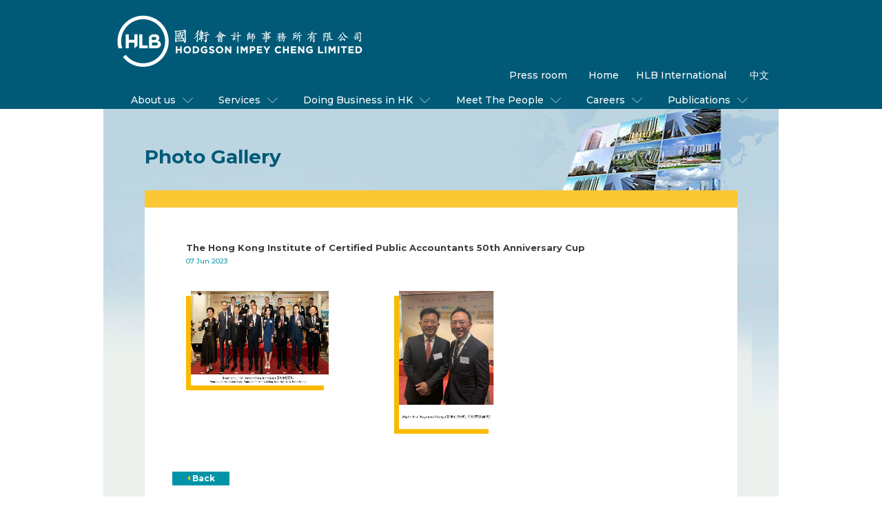

--- FILE ---
content_type: text/html; charset=UTF-8
request_url: http://www.hic.com.hk/html/photo_gallery_detail.php?itemid=2238
body_size: 11051
content:
<!DOCTYPE html PUBLIC "-//W3C//DTD XHTML 1.0 Transitional//EN" "http://www.w3.org/TR/xhtml1/DTD/xhtml1-transitional.dtd">
<html xmlns="http://www.w3.org/1999/xhtml">
<head>
<meta http-equiv="Content-Type" content="text/html; charset=utf-8" />
<title>HLB Hodgson Impey Cheng</title>
<meta name="description" content="HLB Hodgson Impey Cheng is an established CPA firm in Hong Kong, a member of HLB International, a worldwide network of independent accounting firms and business advisers." />

<link rel="icon" type="image/png" href="/favicon.png">
<link href="../fontawesome/css/all.css" rel="stylesheet">
<link href="../css/style.css" rel="stylesheet" type="text/css" />
<link href="../css/dropmenu.css" rel="stylesheet" type="text/css" />

		<link type="text/css" media="screen" rel="stylesheet" href="../css/colorbox/colorbox.css" />
		<script type="text/javascript" src="../js/colorbox/jquery.min.js"></script>
		<script type="text/javascript" src="../js/colorbox/jquery.colorbox.js"></script>
		<script type="text/javascript">
			$(document).ready(function(){
//				$(".photo").colorbox({width:"640", height:"480", iframe:true});
				$(".photo").colorbox();
			});
		</script>

</head>

<body id="preload" class="preload">

<table width="100%" border="0" cellspacing="0" cellpadding="0" style="background-color: #005a77"><tr><td width="100%" align="center">

<table width="980" border="0" align="center" cellpadding="0" cellspacing="0">
  <tr>
    <td align="left">
<table width="980" border="0" cellspacing="0" cellpadding="0" style="background-color: #005a77">
  <tr> 
    <td width="32"><a href="index.php" style="color: transparent;"><img src="../img/HICL_Logo_White_2018.png" width="376" height="100" border="0"></a></td>
    <td width="186" align="right">&nbsp;</td>
    <td width="729" align="right">&nbsp;</td>

  </tr>
  <tr align="right">
    <td colspan="3"><table width="514" border="0">
      <tr valign="top">
        <td width="105"><img src="../img/spacer.gif" width="33" /></td>
        <td width="95"  align="right"><a href="news_archives.php?cmsid=701&sectionid=1" class="lxtext_top">Press room</a></td>
        <td width="19" align="right"><img src="../img/spacer.gif" width="19" height="5" /></td>
        <td width="51" align="right"><a href="index.php" class="lxtext_top">Home</a></td>
        <td width="19" align="right"><img src="../img/spacer.gif" width="19" height="5" /></td>
        <td width="129" align="right"><a href="https://hlb.global/" target="_blank" class="lxtext_top">HLB International</a></td>
        <td width="19" align="right"><img src="../img/spacer.gif" width="19" height="5" /></td>
        <td width="37" align="right"><a href="../s/photo_gallery_detail.php?itemid=2238" class="lxtext_top">中文</a></td>
        <td width="10" align="right" valign="middle"><img src="../img/spacer.gif" width="10" height="5" /></td>
      </tr>

    </table></td>

  </tr>
</table>
	</td>
  </tr>
  <tr>
    <td align="left"><table width="570" border="0" cellspacing="0" cellpadding="0" style="background-color: #005a77"><tr><td>
<div class="navbar">
<ul>
<li class="menuitem" style="padding-left:40px;">
<a href="profile_about.php" class="menulabel"><span>About us</span></a>
	<div class="dropmenu" style="width: 270px">
		<a href="profile_about.php">About HLB Hodgson Impey Cheng Limited</a>
		<a href="profile_milestones.php">Milestones</a>
		<a href="profile_historical.php">Historical Development Chart</a>
	</div>
</li>
<li class="menuitem">
<a href="services.php" class="menulabel"><span>Services</span></a>
	<div class="dropmenu" style="width: 240px">
		<a href='services.php?sectionid=2223'>Audit & Assurance</a>
<a href='services.php?sectionid=2224'>Reporting Accountants for Initial Public Offerings (IPO) and Mergers and Acquisitions (M&A)</a>
<a href='services.php?sectionid=2227'>Forensic and Fraud Investigation</a>
<a href='services.php?sectionid=2229'>Regulatory Compliance Services</a>
	</div>
</li>
<li class="menuitem">
<a href="bus.php" class="menulabel"><span>Doing Business in HK</span></a>
	<div class="dropmenu" style="width: 240px">
		<a href="bus.php">Doing Business in HK</a>
			</div>
</li>
<li class="menuitem">
<!-- <a href="meet_ppl.php?type=895" class="menulabel"><span>Meet The People</span></a>
-->
<a href="meet_ppl.php" class="menulabel"><span>Meet The People</span></a>
	<div class="dropmenu" style="width: 200px">
		<a href="meet_ppl.php">Directors</a>
			</div>
</li>
<li class="menuitem">
<a href="careers_hlb.php" class="menulabel"><span>Careers</span></a>
	<div class="dropmenu" style="width: 200px">
		<a href="careers_hlb.php">HLB Hodgson Impey Cheng</a>
		<a href="careers_opportunities.php">Careers Opportunities</a>
	</div>
</li>
<li class="menuitem" style="padding-right:40px;">
<a href="#" class="menulabel"><span>Publications</span></a>
	<div class="dropmenu" style="width: 190px; margin-left: -61px;">
<!-- <a href="../UserFiles/File/News/2017/HLBInsightAutumn2017.pdf" target="_blank">HLB Insight</a> -->
<a href="../UserFiles/File/News/2024/HLB-Global-Annual-Review-2023.pdf" target="_blank">HLB Global Annual Review 2023</a>
<a href="../UserFiles/File/News/2024/HLB-Global-Transparency-Report-2023.pdf" target="_blank">HLB Global Transparency Report 2023</a>
<a href="../UserFiles/File/News/2024/HLB-Corporate-Brochure.pdf" target="_blank">HLB International Corporate Brochure</a>
<a href="../UserFiles/File/News/2024/全球中国服务宣传手册2024新.pdf" target="_blank">HLB Global China Service Brochure</a>
	</div>
</li>
</ul>
</div>
</td></tr></table></td>
  </tr>
</table>
</td></tr></table>

<table width="980" border="0" align="center" cellpadding="0" cellspacing="0">
  <tr>
    <td align="left">
    <table width="980" border="0" cellspacing="0" cellpadding="0">
        <tr>
          <td class="bgbg"><table width="980" border="0" cellspacing="0" cellpadding="0">
            <tr>
              <td class="bgbg_top_photo"><table width="980" border="0" cellspacing="0" cellpadding="0" >
            <tr>
              <td><table width="980" border="0" cellspacing="0" cellpadding="0">
                <tr>
                  <td width="33" valign="top"><img src="../img/spacer.gif" width="60" height="50" /></td>
                  <td width="903" valign="top"><table width="860" border="0" cellspacing="0" cellpadding="0">
                    <tr>
                      <td><span class="mu_header">Photo Gallery</span></td>
                      </tr>
                    <tr>
                      <td><img src="../img/spacer.gif" width="34" height="29" /></td>
                      </tr>
                    <tr>
                      <td>
						<table width="860" border="0" cellspacing="0" cellpadding="0">
							<tr style="background-color: white;">
							<!-- <td width="6" class="bg4">&nbsp;</td> -->
							<td class="mu_subheader">&nbsp;</td></tr></table>
					  </td>
                      </tr>
                    <tr>
                      <td bgcolor="#FFFFFF"><table width="860" border="0" cellspacing="0" cellpadding="0">
                        <tr>
                          <td class="bg_inpage"><table width="100%" border="0" cellspacing="0" cellpadding="20">

<tr>
  <td colspan='3' valign='top'><span class='textB'>The Hong Kong Institute of Certified Public Accountants 50th Anniversary Cup</span><br />
    <span class='date'>07 Jun 2023</span></td>
</tr>
<tr>
  <td width='33%' valign='top'><table width='100%' border='0' cellspacing='0' cellpadding='0'>
    <tr>
      <td align='left' valign='top'><a href='../attachment/2023071915153702.jpg' target='_blank' class='link-block photo'><div class='boxed-offset'><img src='../attachment/2023071915153702.jpg' width='200' height='137' border='0' /></div></a></td>
    </tr>
    <tr>
      <td align='center'>
      </td>
    </tr>
  </table></td>
  <td width='33%' valign='top'><table width='100%' border='0' cellspacing='0' cellpadding='0'>
    <tr>
      <td align='center' valign='top'><a href='../attachment/2023071915163902.jpg' target='_blank' class='link-block photo'><div class='boxed-offset'><img src='../attachment/2023071915163902.jpg' width='137' height='200' border='0' /></div></a></td>
    </tr>
    <tr>
      <td align='center'>
      </td>
    </tr>
  </table></td>
  <td width='33%' valign='top'></td>
</tr>

                            </table>
<a href="javascript:history.go(-1)" class="button_au_label button_au_label--secondary"><span><i class="fas fa-caret-left hlb_gold"></i> Back</span></a>

							</td>
                          </tr>
                        </table></td>
                      </tr>
                  </table></td>
                  <td width="33" valign="top"><img src="../img/spacer.gif" width="60" height="50" /></td>
                </tr>
                <tr>
                  <td valign="top" class="main-footer-space">&nbsp;</td>
                  <td valign="top">&nbsp;</td>
                  <td valign="top">&nbsp;</td>
                </tr>
              </table></td>
            </tr>
          </table></td>
            </tr>
          </table></td>
        </tr>
      </table>
    </td>
  </tr>
</table>
<div style="margin-top: -150px;">
            <div style="padding: 60px 0;"></div>
<div class="main-footer bg0 slanted slanted--top" style="text-align: left;">
<div style="z-index: 10;position: absolute;bottom: 0;height:125px;left:0;right:0;margin-left:auto;margin-right:auto;">
		<table width="980" align="center" border="0" cellspacing="0" cellpadding="0">
          <tr>
          <td width="50" height="125">&nbsp;</td>
          <td width="670" class="footer"><a href="sitemap.php" class="lxtext_footer">Sitemap</a>&nbsp;&nbsp;|&nbsp;&nbsp;<a href="disclaimer.php" class="lxtext_footer">Disclaimer</a>
		  		  &nbsp;|&nbsp;&nbsp;<a href="photo_gallery.php" class="lxtext_footer">Photo Gallery</a>		  
				  &nbsp;|&nbsp;&nbsp;<a href="media_contact.php" class="lxtext_footer">Media Contact</a>		  
				  &nbsp;|&nbsp;&nbsp;<a href="enquiry.php" class="lxtext_footer">Enquiry</a>
		  <br />
              
              © 2026 HLB Hodgson Impey Cheng. HLB Hodgson Impey Cheng Limited. All rights reserved.<br />
              A member of HLB International.  A global network of independent professional accounting firms and business advisers.  No permission to copy, reproduce, modify or download the website or any part of it is given.</td>
            <td width="95" class="footer">&nbsp;</td>
            <td width="140" class="footer">&nbsp;</td>
            <td width="25" align="right"><img src="../img/spacer.gif" width="25" height="125" /></td>
          </tr>
        </table>
</div></div>

<!--
	Fix for Chrome
	Prevent CSS transition trigger on page load
	Used with Javascript at the end of each page
	Reference: https://css-tricks.com/transitions-only-after-page-load/
-->
<script>
window.onload = function(){
document.getElementById('preload').className = document.getElementById('preload').className.replace(/^preload$/, '');
};
</script>
</div>
</body>
</html>


--- FILE ---
content_type: text/css
request_url: http://www.hic.com.hk/css/style.css
body_size: 24452
content:
/* Import Montserrat */
@import url('https://fonts.googleapis.com/css?family=Montserrat:500,500i,700,700i'); /**/

/*	Fix for Chrome
	Prevent CSS transition triggers on page load
	Used with Javascript at the end of each page
	Reference: https://css-tricks.com/transitions-only-after-page-load/ /* */
/*.preload * {
  -webkit-transition: none !important;
  -moz-transition: none !important;
  -ms-transition: none !important;
  -o-transition: none !important;
} /* */

body {
	font-family: Montserrat, Verdana, Arial, Helvetica, "PingFang SC", "Microsoft YaHei", "Microsoft JhengHei", sans-serif;
	margin-top: 0px;
	margin-left: 0px;
	margin-right: 0px;
	margin-bottom: 0px;
	background-color: #ffffff;
}

/* -------------------- */
/* New styles */

.hlb_blue {
	color: #005A77;
}

.hlb_gold {
    color: #FBBA00;
}

.bg2 {
    background: #EEF4F6;
}

.bg4 {
    background: #fbba00;
}

.bg5 {
    background: #dce8ed;
}

.mu_header {
	font-size: 28px;
	font-weight: bold;
	color: #005a77;
	text-decoration: none;
	line-height: 39px;
	text-align: left;
}

.mu_header2 {
	font-size: 18px;
	font-weight: bold;
	color: #005a77;
	text-decoration: none;
	line-height: 39px;
	text-align: left;
}

.mu_subheader {
	padding-left: 20px;
	font-size: 14px;
	font-weight: bold;
	color: #3C3C3B;
	text-decoration: none;
	line-height: 25px;
	text-align: left;
	background-color: rgba(251, 186, 0, 0.8);
    /* background-color: #fbba00; /* */
}

.texts  {
	padding-bottom: 2px;
	border-bottom: 1px solid transparent;
}

.texts div a img{
	position: relative;
} /* */

.texts a:not(.button_au_label) {
	color: inherit;
    text-decoration: none;
	padding-bottom: 2px;
    border-bottom: 1px solid #005A77;
    -webkit-transition: border-color .2s ease-in-out;
    transition: border-color .2s ease-in-out;
}

.texts a:not(.button_au_label):active,
.texts a:not(.button_au_label):focus,
.texts a:not(.button_au_label):hover,
.lxtext_more:active,
.lxtext_more:focus,
.lxtext_more:hover  {
    border-color: #FBBA00;
}

.textg,
.textg:link,
.textg:visited {
	font-size: 12px;
	color: #3C3C3B;
	text-decoration: none;
	line-height: 20px;
    border-bottom: 1px solid transparent;
	overflow:hidden;
}

/* .textg:hover {
	color: #3C3C3B;
    border-color: #005A77;
    -webkit-transition: border-color .2s ease-in-out;
    transition: border-color .2s ease-in-out;
} /* */

.if_news-block {
  position:relative;
}

.if_news {
	text-decoration: none;
	position:absolute;
	left:0;
	top:0;
	bottom:0;
	right:0;
}

.if_news-block .if_news-content .lxtext_index {
    border-color: transparent;
    -webkit-transition: border-color .2s ease-in-out;
    transition: border-color .2s ease-in-out;
}

.if_news-block:focus .if_news-content .lxtext_index,
.if_news-block:hover .if_news-content .lxtext_index {
    border-color: #005A77;
}

.if_news-block .if_news-title .lxtab_2 {
    border-color: transparent;
    -webkit-transition: border-color .2s ease-in-out;
    transition: border-color .2s ease-in-out;
}

.if_news-block:focus .if_news-title .lxtab_2,
.if_news-block:hover .if_news-title .lxtab_2 {
    border-color: #005A77;
}

.if_news-block .if_news-content {
	position:relative;
	pointer-events: none;
}

.if_news-block .if_news-content a {
	pointer-events: all;
	position:relative;
}

.if_news-block .if_news-content .texts {
	position:relative;
}

.if_news-title {
	background-color: rgba(251, 186, 0, 0.85);
	text-align: center;
	padding: 5px 4px 3px;
}

.lxmenu_sub_list {
	list-style: none;
	padding: 0;
	margin: 0;
}

.lxmenu_sub_list li {
	position: relative;
	#display: list-item;
	padding-left: 25px;
	text-align: left;
}

.lxmenu_sub_list li:not(.lxmenu_sub_list_active):before {
	position: absolute;
	left: 14px;
	content: "‧";
	opacity:1;
    -webkit-transition: opacity .2s ease-in-out;
    transition: opacity .2s ease-in-out;
}

.lxmenu_sub_list li:not(.lxmenu_sub_list_static):hover:before {
	opacity:0;
}

/* New styles */
/* -------------------- */

/* -------------------- */
/* Modified from HLBI */
/* For slanted footer */

.bg0 {
    background: #005a77;
    color: #fff
}

.slanted {
    width: 100%;
    position: relative;
    #z-index: 1
}

.slanted:after {
    bottom: 0;
    -webkit-transform-origin: right bottom;
    transform-origin: right bottom;
    -webkit-transform: skewY(-4deg);
    transform: skewY(-4deg)
}

.slanted--top:after,
.slanted:after {
    content: "";
    width: 100%;
    #height: 200px;
    position: absolute;
    background: inherit;
    #z-index: -1;
}

.slanted--top:after {
    top: 0;
    -webkit-transform-origin: left top;
    transform-origin: left top;
    -webkit-transform: skewY(-4deg);
    transform: skewY(-4deg)
}

.main-footer {
    #padding: 20px 0;
	min-height: 125px;
}

.main-footer-space-index {
	height:30px;
}

.main-footer-space {
	height:200px;
}

/* Slanted footer with height 125px will break when screen wider than 1790px */
/* Fixes for wider screens, up to 4K */
@media screen and (min-width: 1790px) {
	.main-footer {
		height: calc(125px + 1vw);
		min-height: 125px;
	}
	.main-footer-space-index {
		height: calc(30px + 1vw);
	}
	.main-footer-space {
		height: calc(200px + 1vw);
	}
} /**/

@media screen and (min-width: 2090px) {
	.main-footer {
		height: calc(125px + 1.5vw);
		min-height: 125px;
	}
	.main-footer-space-index {
		height: calc(30px + 1vw);
	}
	.main-footer-space {
		height: calc(200px + 1vw);
	}
} /**/

@media screen and (min-width: 2270px) {
	.main-footer {
		height: calc(125px + 2vw);
		min-height: 125px;
	}
	.main-footer-space-index {
		height: calc(30px + 1vw);
	}
	.main-footer-space {
		height: calc(200px + 1vw);
	}
} /**/

@media screen and (min-width: 2500px) {
	.main-footer {
		height: calc(125px + 2.5vw);
		min-height: 125px;
	}
	.main-footer-space-index {
		height: calc(30px + 1vw);
	}
	.main-footer-space {
		height: calc(200px + 1vw);
	}
} /**/

@media screen and (min-width: 2780px) {
	.main-footer {
		height: calc(125px + 3vw);
		min-height: 125px;
	}
	.main-footer-space-index {
		height: calc(30px + 1.5vw);
	}
	.main-footer-space {
		height: calc(200px + 1.5vw);
	}
} /**/

@media screen and (min-width: 3130px) {
	.main-footer {
		height: calc(125px + 3.5vw);
		min-height: 125px;
	}
	.main-footer-space-index {
		height: calc(30px + 2vw);
	}
	.main-footer-space {
		height: calc(200px + 1.5vw);
	}
} /**/

/* 4K */
@media screen and (min-width: 3580px) {
	.main-footer {
		height: calc(125px + 4vw);
		min-height: 125px;
	}
	.main-footer-space-index {
		height: calc(30px + 2vw);
	}
	.main-footer-space {
		height: calc(200px + 1.8vw);
	}
} /**/

/* Modified from HLBI */
/* For slanted footer */
/* -------------------- */

/* -------------------- */
/* Modified from HLBI */
/* For Button Effects */

[type="button"]::-moz-focus-inner, [type="reset"]::-moz-focus-inner, [type="submit"]::-moz-focus-inner, button::-moz-focus-inner {
	border-style: none;
	padding: 0;
}

.button {
    display: inline-block;
    white-space: nowrap;
    font-weight: bold;
    font-size: inherit;
    vertical-align: middle;
    text-align: center;
    background: none;
    padding: 0 10px;
    height: 50px;
    #line-height: inherit;
    #margin-bottom: 10px;
    margin: 0 10px 10px;
    width: 120px;
    cursor: pointer;
    border-width: 2px;
    border-style: solid;
    -webkit-transition: all .15s ease-in-out;
    transition: all .15s ease-in-out;
    position: relative;
    z-index: 1;
	overflow: visible; /* Fix for IE */
}

.button:before {
    content: "";
    position: absolute;
    z-index: -1;
    width: calc(100% + 4px);
    height: calc(100% + 4px);
    opacity: 0;
    top: 0;
    left: 0;
    -webkit-transform: translate(-2px, -2px);
    transform: translate(-2px, -2px);
    -webkit-transition: -webkit-transform .2s ease-in-out;
    transition: -webkit-transform .2s ease-in-out;
    transition: transform .2s ease-in-out;
    transition: transform .2s ease-in-out, -webkit-transform .2s ease-in-out;
}

.button--default {
    background: transparent;
    color: #1d1d1b;
    border-color: 1d1d1b;
}

.button--default:after {
    content: "";
    position: absolute;
    top: -2px;
    left: -2px;
    width: 100%;
    height: 100%;
    #width: calc(100% + 4px);
    #height: calc(100% + 4px);
    border-width: 2px;
    border-style: solid;
}

.button--default:before {
    background: #fbba00;
}

/* .button--default:focus:before, /**/
.button--default:hover:before {
    -webkit-transform: translate(5px, -9px);
    transform: translate(5px, -9px);
    opacity: 1;
}

/* Modified from HLBI */
/* For Button Effects */
/* -------------------- */

/* -------------------- */
/* Modified from hlb.com.au */
/* For Button Effects */

.button_au {
    display: inline-block;
    white-space: nowrap;
    font-weight: 700;
    font-size: inherit;
    vertical-align: middle;
    text-align: center;
    background: 0 0;
    padding: 0;
    height: 35px;
    line-height: 2rem;
    #margin-bottom: 10px;
    min-width: 150px;
    cursor: pointer;
    border-width: 2px;
    border-style: solid;
    -webkit-transition: all .15s ease-in-out;
    transition: all .15s ease-in-out;
    position: relative;
    z-index: 1;
	overflow: visible; /* Fix for IE */
    border-color: #005A77;
    -webkit-box-sizing: border-box;
    box-sizing: border-box;
}

.button_au--secondary span {
	position:relative;
	z-index:1;
	display:inline-block;
	padding:0 30px;
	width:calc(100% + 4px);
	height:calc(100% + 4px);
	#height:36px;
	line-height:2rem;
	background:#0093A7;
	border:2px solid #0093A7;
	color:white;
	-webkit-transform:translate(-2px,-2px);
	transform:translate(-2px,-2px);
	-webkit-transition:all .2s ease-in-out;
	transition:all .2s ease-in-out;
	-webkit-box-sizing:border-box;
	box-sizing:border-box;
}

.button_au--secondary:after span {
    height: 100%;
    width: 100%;
}
.button_au:hover.button_au--secondary span {
	-webkit-transform:translate(5px,-8px);
	transform:translate(5px,-8px);
}

.button_au_label {
    display: inline-block;
    white-space: nowrap;
    font-weight: 700;
    vertical-align: middle;
    text-align: center;
    background: 0 0;
    padding: 0;
    height: 1.1rem;
    #line-height: 1.1rem;
    #margin-bottom: 10px;
    min-width: 80px;
    cursor: pointer;
    border-width: 1px;
    border-style: solid;
    -webkit-transition: all .15s ease-in-out;
    transition: all .15s ease-in-out;
    position: relative;
    z-index: 1;
	overflow: visible; /* Fix for IE */
    border-color: #005A77;
}

.button_au_label--secondary span {
	position:relative;
	z-index:1;
	display:inline-block;
	padding:0 20px;
	width:calc(100% + 2px);
	height:calc(100% + 2px);
    font-size: 12px;
    line-height: 20px;
	background:#0093A7;
	#border:2px solid #0093A7;
	color:white;
	-webkit-transform:translate(-1px,-1px);
	transform:translate(-1px,-1px); /* */
	-webkit-transition:all .2s ease-in-out;
	transition:all .2s ease-in-out;
	-webkit-box-sizing:border-box;
	box-sizing:border-box;
}

.button_au_label--secondary:after span {
    height: 100%;
    width: 100%;
}
.button_au_label:hover.button_au_label--secondary span {
	-webkit-transform:translate(8px,-7px);
	transform:translate(8px,-7px);
}

/* Modified from hlb.com.au */
/* For Button Effects */
/* -------------------- */

/* -------------------- */
/* Modified from HLBI */
/* For Image Effects */
/* Version 2: Using background of boxed-offset and move img to upper right by default */

.link-block {
    border-bottom: 0;
	display: inline-block;
	text-decoration: none;
    margin-bottom: 25px;
}

.boxed-offset,
.link-block img {
	display: inline-block;
    margin-bottom: 10px;
}

.boxed-offset {
    background: #fbba00;
    /*
	-webkit-box-shadow: 0px 7px 0 0 #fbba00;
    box-shadow: 0px 7px 0 0 #fbba00; /* */
}

.boxed-offset img {
    #width: 100%;
    display: block;
    margin-bottom: 0;
    -webkit-transform: translate(0);
    transform: translate(0);
    -webkit-backface-visibility: hidden;
    -webkit-transform: translate(7px, -7px);
    transform: translate(7px, -7px);
}

.link-block .boxed-offset img {
    -webkit-transition: -webkit-transform .2s ease-in-out;
    transition: -webkit-transform .2s ease-in-out;
    transition: transform .2s ease-in-out;
    transition: transform .2s ease-in-out, -webkit-transform .2s ease-in-out;
}

.link-block:focus .boxed-offset img,
.link-block:hover .boxed-offset img {
    -webkit-transform: translate(0px, 0px);
    transform: translate(0px, 0px);
}

/* Additional for album description */
.link-block .textg {
    border-bottom: 1px solid transparent;
    -webkit-transition: border-color .2s ease-in-out;
    transition: border-color .2s ease-in-out;
}

.link-block:focus .textg,
.link-block:hover .textg {
    border-color: #005a77;
}

/* Version 2: Using background of boxed-offset and move img to upper right by default */
/* Modified from HLBI */
/* For Image Effects */
/* -------------------- */

/* -------------------- */
/* For Static Image Effects */

.imgShadow2 {
    -webkit-box-shadow: -7px 7px 0 0 #fbba00;
    box-shadow: -7px 7px 0 0 #fbba00;
}

/* For Image Effects */
/* -------------------- */

/* Original CSS begins */
/* -------------------- */
div {
	font-size: 12px;
	color: #3C3C3B;
	text-decoration: none;
	line-height: 20px;
	text-align: justify;
}

li {
	font-size: 12px;
	color: #3C3C3B;
	text-decoration: none;
	line-height: 20px;
	text-align: justify;
}

.bgbg_top_about {
	background-image: url(../img/banner/inpage_bg_about.jpg);
	background-repeat: no-repeat;
	background-position: top;
	padding-top: 50px;
}

.bgbg_top_hk {
	background-image: url(../img/banner/inpage_bg_hk.jpg);
	background-repeat: no-repeat;
	background-position: top;
	padding-top: 50px;
}

.bgbg_top_meet {
	background-image: url(../img/banner/inpage_bg_meet.jpg);
	background-repeat: no-repeat;
	background-position: top;
	padding-top: 50px;
}

.bgbg_top_services {
	background-image: url(../img/banner/inpage_bg_services.jpg);
	background-repeat: no-repeat;
	background-position: top;
	padding-top: 50px;
}

.bgbg_top_careers {
	background-image: url(../img/banner/inpage_bg_careers.jpg);
	background-repeat: no-repeat;
	background-position: top;
	padding-top: 50px;
}

.bgbg_top_news {
	background-image: url(../img/banner/inpage_bg_news.jpg);
	background-repeat: no-repeat;
	background-position: top;
	padding-top: 50px;
}

.bgbg_top_photo {
	background-image: url(../img/banner/inpage_bg_photo.jpg);
	background-repeat: no-repeat;
	background-position: top;
	padding-top: 50px;
}

.bgbg_top_enquiry {
	background-image: url(../img/banner/inpage_bg_enquiry.jpg);
	background-repeat: no-repeat;
	background-position: top;
	padding-top: 50px;
}

.bgbg_top2 {
	background-image: url(../img/inpage_bg2.jpg);
	background-repeat: no-repeat;
	background-position: top;
	padding-top: 50px;
}

.bgbg {
/*	background-image: url(../img/bgbg.jpg);
	background-repeat: repeat-y; /**/
	background-color: #EBF0EC; /**/
}

.bg_inpage {
	padding-bottom: 28px;
	padding-top: 28px;
	padding-right: 40px;
	padding-left: 40px;
}
.bg_inpage2 {
	padding-bottom: 28px;
	padding-top: 28px;
	padding-right: 20px;
	padding-left: 20px;
}

.bg_meet {
	padding-bottom: 14px;
	padding-top: 14px;
	text-align: justify;
}

.border_line {
	padding-bottom: 5px;
	padding-top: 5px;
	padding-right: 5px;
	padding-left: 5px;
	border-bottom-width: 1px;
	border-bottom-style: dotted;
	border-bottom-color: #c4d6ed;
}

.hd {
	color: #005A77;
	font-size: 15px;
	font-weight: bold;
	line-height: 22px;
}


.hd_inpage {
	color: #005A77;
	font-size: 15px;
	font-weight: bold;
	line-height: 22px;
	text-decoration: underline;
}

.text {
	font-size: 12px;
	color: #3C3C3B;
	text-decoration: none;
	line-height: 20px;
}

.text_grey {
	font-size: 12px;
	color: #d60011;
	text-decoration: none;
	line-height: 20px;
}

table {
	padding:0px;
	border-collapse: collapse;

}
td{
	font-size: 12px;
	color: #3C3C3B;
	text-decoration: none;
	line-height: 20px;
}
.textB {
	font-size: 13px;
	font-weight: bold;
	text-transform: none;
	color: #3C3C3B;
	line-height: 20px;
}

.textB_blue {
	font-size: 13px;
	font-weight: bold;
	text-transform: none;
	color: #005A77;
	line-height: 20px;
}

.lxtext_more	{
	font-size: 12px;
	color: inherit;
    text-decoration: none;
    border-bottom: 1px solid #005A77;
    display: inline-block;
    -webkit-transition: border-color .2s ease-in-out;
    transition: border-color .2s ease-in-out;
}

.lxtext2	{
	font-size: 12px;
	color: #3C3C3B;
	text-decoration: none;
	line-height: 20px;
	text-align: justify;
}

.lxtext {
	font-size: 12px;
	color: #3C3C3B;
	text-decoration: none;
	line-height: 20px;
	text-align: justify;
    -webkit-transition: color .2s ease-in-out;
    transition: color .2s ease-in-out;
}
.lxtext:link {
	color: #3C3C3B;
	text-decoration: none
}

.lxtext:visited {
	color: #3C3C3B;
	text-decoration: none
}

.lxtext:hover {
	color: #FBBA00;
	text-decoration: none
}

.lxtext_index2 {
	font-size: 12px;
	color: #3C3C3B;
	text-decoration: none;
	line-height: 16px;
}

.lxtext_index {
	font-size: 12px;
	color: #3C3C3B;
	text-decoration: none;
	line-height: 22px;
    border-bottom: 2px solid transparent;
}
.lxtext_index:link,
.lxtext_index:visited {
	color: #3C3C3B;
	text-decoration: none;
}

.texts {
	font-size: 12px;
	color: #3C3C3B;
	line-height: 20px;
} /* */

.date {
	font-size: 10px;
	text-transform: none;
	color: #0093A7;
	line-height: 20px;
}
.date_big {
	font-size: 12px;
	text-transform: none;
	color: #0093A7;
	line-height: 20px;
}

.date_report {
	font-size: 20px;
	text-transform: none;
	color: #3C3C3B;
	line-height: 35px;
	font-weight: bold;
}

.footer {
	font-size: 12px;
	color: #ffffff;
	line-height: 18px;
}

.lxtext_top {
	font-size: 14px;
	color: #ffffff;
	text-decoration: none;
	line-height: 17px;
}
.lxtext_top:link {
	color: #ffffff;
	text-decoration: none;
    padding-bottom:2px; /**/
	border-bottom: 2px solid transparent;
	transition: border-bottom ease-in-out 0.2s; /**/
}

.lxtext_top:visited {
	color: #ffffff;
	text-decoration: none
}

.lxtext_top:hover {
    padding-bottom:2px; /**/
	border-bottom: 2px solid #FBBA00;
}

.lxmenu	{
	font-size: 12px;
	color: #222222;
	text-decoration: none;
	line-height: 17px;
	text-align: left;
	width: 233px;
	display:block;
	padding-left: 16px;
	padding-top: 4px;
	padding-bottom: 4px;
}
.lxmenu:link {
	position: relative;
	color: #3C3C3B;
	text-decoration: none;
    -webkit-transition: font-weight .2s ease-in-out;
    transition: font-weight .2s ease-in-out;
}
.lxmenu:visited{
	color: #3C3C3B;
	text-decoration: none;
}
.lxmenu:link:hover {
	font-weight: bold;
	color: #3C3C3B;
	text-decoration: none;
}
.lxmenu:link:before {
	opacity:0;
	position: absolute;
	font-size: 16px;
	line-height: 16px;
	left: -3px;
	color: #0093A7;
	font-family: 'Font Awesome 5 Free';
	content: "\f138";
	font-weight: 900;
	#border-radius: 50%;
	text-shadow: 0px 0px 10px white;
	#background-color:white;
	-webkit-transition: opacity .2s ease-in-out;
	transition: opacity .2s ease-in-out; /**/
}

.lxmenu:link:hover:before {
	opacity:1;
}

.lxmenu_o {
	position: relative;
	font-size: 12px;
	color: #3C3C3B;
	font-weight: bold;
	text-decoration: none;
	line-height: 17px;
	text-align: left;
	width: 233px;
	display:block;
	padding-left: 16px;
	padding-top: 4px;
	padding-bottom: 4px;
}
.lxmenu_o:before {
	position: absolute;
	font-size: 16px;
	line-height: 16px;
	left: -3px;
	color: #0093A7;
	font-family: 'Font Awesome 5 Free';
	content: "\f138";
	text-shadow: 0px 0px 10px white;
	background-color:white;
	border-radius: 50%;
}
.lxmenu_o:link {
	color: #3C3C3B;
	text-decoration: none;
}
.lxmenu_o:visited{
	color: #3C3C3B;
	text-decoration: none;
}

.lxmenu_sub	{
	font-size: 12px;
	color: #3C3C3B;
	text-decoration: none;
	line-height: 15px;
	text-align: left;
	width: 222px;
	display:inline-block;
	padding-top: 4px;
	padding-bottom: 4px;
}
.lxmenu_sub:link	{
	position: relative;
	color: #3C3C3B;
	text-decoration: none;
    -webkit-transition: font-weight .2s ease-in-out;
    transition: font-weight .2s ease-in-out;
}
.lxmenu_sub:visited{
	color: #3C3C3B;
	text-decoration: none;
}
.lxmenu_sub:link:hover {
	color: #3C3C3B;
	font-weight: bold;
	text-decoration: none;
}
.lxmenu_sub:link:before {
	position: absolute;
	opacity:0;
	font-size: 16px;
	line-height: 16px;
	top: 3px;
	left: -14px;
	color: #0093A7;
	font-family: 'Font Awesome 5 Free';
	font-weight: 900;
	content: "\f105";
	text-shadow: 0px 0px 12px white;
    -webkit-transition: opacity .2s ease-in-out;
    transition: opacity .2s ease-in-out;
}
.lxmenu_sub:link:hover:before {
	opacity:1;
}

.lxmenu_sub_o {
	font-size: 12px;
	color: #3C3C3B;
	font-weight: bold;
	text-decoration: none;
	line-height: 15px;
	text-align: left;
	width: 222px;
	display:block;
	padding-top: 4px;
	padding-bottom: 4px;
}
.lxmenu_sub_o:link {
	position: relative;
	color: #3C3C3B;
	font-weight: bold;
	text-decoration: none;
}
.lxmenu_sub_o:visited{
	color: #3C3C3B;
	text-decoration: none;
}
.lxmenu_sub_o:link:before {
	position: absolute;
	font-size: 16px;
	line-height: 16px;
	top: 3px;
	left: -14px;
	color: #0093A7;
	font-family: 'Font Awesome 5 Free';
	content: "\f105";
	text-shadow: 0px 0px 12px white;
}

.lxtext_footer {
	font-size: 12px;
	line-height: 32px;
	color: #ffffff;
	background-position: center;
}
.lxtext_footer:link {
	color: #ffffff;
	text-decoration: none;
    padding-bottom: 2px; /**/
	border-bottom: 2px solid transparent;
	transition: border-bottom ease-in-out 0.2s; /**/
}

.lxtext_footer:visited {
	color: #ffffff;
	text-decoration: none
}

.lxtext_footer:hover {
    padding-bottom: 2px; /**/
	border-bottom: 2px solid #FBBA00;
}

.lxsubsubhead {
	font-size: 12px;
	color: #005A77;
	font-weight: bold;
	line-height: 20px;
    -webkit-transition: color .2s ease-in-out;
    transition: color .2s ease-in-out;
}

.lxsubsubhead:link {
	color: #005A77;
	text-decoration: none;
}

.lxsubsubhead:visited {
	color: #005A77;
	text-decoration: none;
}

.lxsubsubhead:hover {
	color: #FBBA00;
	text-decoration: none;
}

.lxname {
	font-size: 12px;
	color: #005A77;
	font-weight: bold;
	line-height: 20px;
	text-decoration: none;
}

.lxname:link {
	color: #005A77;
	text-decoration: none;
    -webkit-transition: color .2s ease-in-out;
    transition: color .2s ease-in-out;
}

.lxname:visited {
	color: #005A77;
}

.lxname:hover {
	color: #FBBA00;
	text-decoration: none;
}

.lxmeetppl {
	font-size: 13px;
	color: #005A77;
	font-weight: bold;
	line-height: 20px;
	text-decoration: none;
}

.lxmeetpplh {
	font-size: 13px;
	color: #005A77;
	font-weight: bold;
	line-height: 20px;
	text-decoration: none;
}

.lxmeetppl:link,
.lxmeetpplh:link {
	color: #005A77;
	text-decoration: none;
    -webkit-transition: color .2s ease-in-out;
    transition: color .2s ease-in-out;
}

.lxmeetppl:visited,
.lxmeetpplh:visited {
	color: #005A77;
}

.lxmeetppl:hover,
.lxmeetpplh:hover {
	color: #FBBA00;
	text-decoration: none;
}

.hdmeetppl {
	color: #3C3C3B;
	font-size: 14px;
	font-weight: bold;
	line-height: 22px;
}

.textmeetppltop {
	font-size: 10px;
	color: #3C3C3B;
	line-height: 20px;
	text-align: justify;
}

.textmeetppl {
	font-size: 10px;
	color: #3C3C3B;
	line-height: 20px;
	text-align: justify;
}

.lxback {
	font-size: 12px;
	color: #005A77;
	font-weight: bold;
	line-height: 20px;
	text-decoration: none;
}

.lxback:link {
	color: #005A77;
	text-decoration: none;
    -webkit-transition: color .2s ease-in-out;
    transition: color .2s ease-in-out;
}

.lxback:visited {
	color: #005A77;
}

.lxback:hover {
	color: #FBBA00;
	text-decoration: none;
}

.textTable_new {
	FONT-SIZE: 12px;
	COLOR: #1D1D1B;
	LINE-HEIGHT: 17px;
	padding-top: 15px;
	padding-bottom: 15px;
	border-bottom-width: 1px;
	border-bottom-style: dotted;
	border-bottom-color: #c4d6ed;
	text-align: justify;
}

.textTable_new_if {
	padding-top: 18px;
	padding-right: 18px;
	padding-bottom: 15px;
	padding-left: 18px;
	background-color: #C8D3D9;
}

.lxtab_2 {
	display: inline-block;
	font-size: 13px;
	color: #005A77;
	font-weight: bold;
	text-decoration: none;
	line-height: 18px;
	text-align: center;
	border-bottom: 2px solid transparent;
}

.lxsubsubhead2 {
	font-size: 12px;
	color: #005A77;
	font-weight: bold;
	line-height: 20px;
}

.lxsubsubhead2:link	{
	color: #005A77;
	text-decoration: none;
    -webkit-transition: color .2s ease-in-out;
    transition: color .2s ease-in-out;
}

.lxsubsubhead2:visited {
	color: #005A77;
	text-decoration: none;
}

.lxsubsubhead2:hover {
	color: #FBBA00;
	text-decoration: none;
}

.submitconfirm { display:none;}


--- FILE ---
content_type: text/css
request_url: http://www.hic.com.hk/css/dropmenu.css
body_size: 2135
content:
.navbar {
	width: 980px;
	padding:0px;
	margin: 0px;
	content: ".";
}

.navbar ul {
	list-style-type: none;
	margin: 0;
	padding: 0;
	overflow: hidden;
	background-color: #005a77;
	text-align: center;
	display: flex;
	align-items: stretch; /* Default */
	justify-content: space-between;
	width: 100%;
}

.navbar li {
	font-size: 14px;
	display: inline-block;
	flex: 0 1 auto; /* Default */
	padding: 0 15px; /**/
}

.menulabel {
	display: inline-block;
	margin: 0px;
	color: white;
	text-align: center;
	text-decoration: none;
	border-bottom: 3px solid transparent;
}

.menuitem .menulabel span{
	border-bottom: 3px solid transparent;
	transition: border-bottom ease-in-out 0.2s; /**/
}

.menuitem:hover .menulabel span{
	border-bottom: 3px solid #FBBA00;
}

.menulabel:after {
	content: "";
	position: relative;
	display: inline-block;
	width: 15px;
	height: 15px;
	margin-right: 5px;
	margin-left: 10px;
	margin-bottom: -3px;
	background: url(../img/DropArrow.svg) no-repeat 0 0;
	-webkit-transition: -webkit-transform .2s ease-in-out;
	transition: -webkit-transform .2s ease-in-out;
	transition: transform .2s ease-in-out;
}

.menuitem:hover .menulabel:after {
	-webkit-transform: rotate(-180deg);
	transform: rotate(-180deg);
}

.menuitem {
	display: inline-block;
}

.dropmenu {
	position: absolute;
	text-align: left;
	background-color: rgba(0,90,119,.9); /**/
/*	border: 1px solid #0093A7; /**/
	border-width: 0 1px 1px;
	border-style: solid;
	border-color: #0093A7; /**/
	padding: 5px 14px;
	min-width: 160px;
	z-index: 50;
	margin-left: -14px; /**/
}

.dropmenu a {
	color: white;
	text-indent: 0px;
	padding: 4px 0;
	text-decoration: none;
	display: block;
	text-align: left;
    -webkit-transition: color .2s ease-in-out;
    transition: color .2s ease-in-out;
}

.dropmenu a:hover {
	color: #FBBA00;
}

.menuitem .dropmenu {
	visibility: hidden;
	opacity: 0;
	filter: alpha(opacity=0);
	-webkit-transition: 0.2s ease-in-out;
	-moz-transition: 0.2s ease-in-out;
	-o-transition: 0.2s ease-in-out;
	transition: 0.2s ease-in-out;
}

.menuitem:hover .dropmenu {
	visibility: visible;
	opacity: 1;
	filter: alpha(opacity=100);
}


--- FILE ---
content_type: image/svg+xml
request_url: http://www.hic.com.hk/img/DropArrow.svg
body_size: 715
content:
<?xml version="1.0" encoding="UTF-8"?>
<!-- Generator: Adobe Illustrator 22.1.0, SVG Export Plug-In . SVG Version: 6.00 Build 0)  -->
<svg version="1.1" id="Layer_1" xmlns="http://www.w3.org/2000/svg" xmlns:xlink="http://www.w3.org/1999/xlink" x="0px" y="0px" viewBox="0 0 60 60" style="enable-background:new 0 0 60 60;" xml:space="preserve">
<style type="text/css">
	.st0{fill:#FFFFFF;}
</style>
<g>
	<path class="st0" d="M30,45.491c-0.316,0-0.632-0.121-0.874-0.362L0.614,16.618c-0.483-0.483-0.483-1.265,0-1.747   c0.483-0.483,1.265-0.483,1.747,0L30,42.509l27.639-27.638c0.483-0.483,1.265-0.483,1.747,0c0.483,0.483,0.483,1.265,0,1.747   L30.873,45.129C30.632,45.371,30.316,45.491,30,45.491z"/>
</g>
</svg>